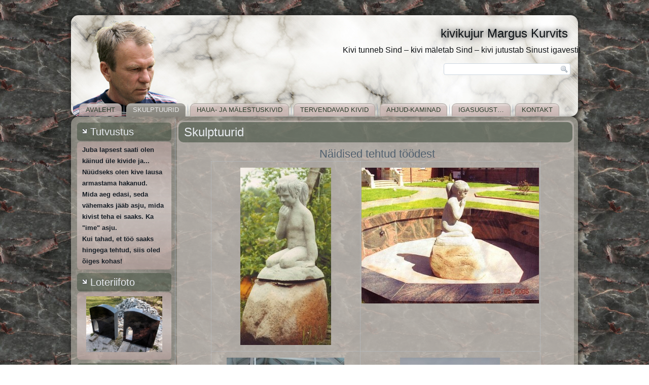

--- FILE ---
content_type: text/html; charset=UTF-8
request_url: https://kivikujur.eu/?page_id=263
body_size: 9321
content:
<!DOCTYPE html>
<html lang="et">
<head>
<meta charset="UTF-8" />

<!-- Created by Artisteer v4.1.0.59861 -->
<meta name="viewport" content="initial-scale = 1.0, maximum-scale = 1.0, user-scalable = no, width = device-width">
<!--[if lt IE 9]><script src="https://html5shiv.googlecode.com/svn/trunk/html5.js"></script><![endif]-->

<link rel="stylesheet" href="https://kivikujur.eu/wp-content/themes/margus_WP/style.css" media="screen" />
<link rel="pingback" href="https://kivikujur.eu/xmlrpc.php" />
<meta name='robots' content='index, follow, max-image-preview:large, max-snippet:-1, max-video-preview:-1' />

	<!-- This site is optimized with the Yoast SEO plugin v22.9 - https://yoast.com/wordpress/plugins/seo/ -->
	<title>Skulptuurid - kivikujur Margus Kurvits</title>
	<meta name="description" content="kivist skulptuurid aiakaunistused kujud memoriaal" />
	<link rel="canonical" href="https://kivikujur.eu/?page_id=263" />
	<meta property="og:locale" content="et_EE" />
	<meta property="og:type" content="article" />
	<meta property="og:title" content="Skulptuurid - kivikujur Margus Kurvits" />
	<meta property="og:description" content="kivist skulptuurid aiakaunistused kujud memoriaal" />
	<meta property="og:url" content="https://kivikujur.eu/?page_id=263" />
	<meta property="og:site_name" content="kivikujur Margus Kurvits" />
	<meta property="article:modified_time" content="2023-04-11T16:30:56+00:00" />
	<meta property="og:image" content="https://kivikujur.ee/wp-content/uploads/2013/05/Scan10011v1-179x350.jpg" />
	<script type="application/ld+json" class="yoast-schema-graph">{"@context":"https://schema.org","@graph":[{"@type":"WebPage","@id":"https://kivikujur.eu/?page_id=263","url":"https://kivikujur.eu/?page_id=263","name":"Skulptuurid - kivikujur Margus Kurvits","isPartOf":{"@id":"https://kivikujur.eu/#website"},"primaryImageOfPage":{"@id":"https://kivikujur.eu/?page_id=263#primaryimage"},"image":{"@id":"https://kivikujur.eu/?page_id=263#primaryimage"},"thumbnailUrl":"https://kivikujur.ee/wp-content/uploads/2013/05/Scan10011v1-179x350.jpg","datePublished":"2013-06-02T09:22:36+00:00","dateModified":"2023-04-11T16:30:56+00:00","description":"kivist skulptuurid aiakaunistused kujud memoriaal","breadcrumb":{"@id":"https://kivikujur.eu/?page_id=263#breadcrumb"},"inLanguage":"et","potentialAction":[{"@type":"ReadAction","target":["https://kivikujur.eu/?page_id=263"]}]},{"@type":"ImageObject","inLanguage":"et","@id":"https://kivikujur.eu/?page_id=263#primaryimage","url":"https://kivikujur.ee/wp-content/uploads/2013/05/Scan10011v1-179x350.jpg","contentUrl":"https://kivikujur.ee/wp-content/uploads/2013/05/Scan10011v1-179x350.jpg"},{"@type":"BreadcrumbList","@id":"https://kivikujur.eu/?page_id=263#breadcrumb","itemListElement":[{"@type":"ListItem","position":1,"name":"Home","item":"https://kivikujur.eu/"},{"@type":"ListItem","position":2,"name":"Skulptuurid"}]},{"@type":"WebSite","@id":"https://kivikujur.eu/#website","url":"https://kivikujur.eu/","name":"kivikujur Margus Kurvits","description":"Kivi tunneb Sind - kivi mäletab Sind - kivi jutustab Sinust igavesti!","potentialAction":[{"@type":"SearchAction","target":{"@type":"EntryPoint","urlTemplate":"https://kivikujur.eu/?s={search_term_string}"},"query-input":"required name=search_term_string"}],"inLanguage":"et"}]}</script>
	<!-- / Yoast SEO plugin. -->


<link rel='dns-prefetch' href='//www.googletagmanager.com' />
<link rel="alternate" type="application/rss+xml" title="kivikujur Margus Kurvits &raquo; RSS" href="https://kivikujur.eu/?feed=rss2" />
<link rel="alternate" type="application/rss+xml" title="kivikujur Margus Kurvits &raquo; Kommentaaride RSS" href="https://kivikujur.eu/?feed=comments-rss2" />
<link rel="alternate" type="application/rss+xml" title="kivikujur Margus Kurvits &raquo; Skulptuurid Kommentaaride RSS" href="https://kivikujur.eu/?feed=rss2&#038;page_id=263" />
<script type="text/javascript">
/* <![CDATA[ */
window._wpemojiSettings = {"baseUrl":"https:\/\/s.w.org\/images\/core\/emoji\/15.0.3\/72x72\/","ext":".png","svgUrl":"https:\/\/s.w.org\/images\/core\/emoji\/15.0.3\/svg\/","svgExt":".svg","source":{"concatemoji":"https:\/\/kivikujur.eu\/wp-includes\/js\/wp-emoji-release.min.js?ver=6.5.7"}};
/*! This file is auto-generated */
!function(i,n){var o,s,e;function c(e){try{var t={supportTests:e,timestamp:(new Date).valueOf()};sessionStorage.setItem(o,JSON.stringify(t))}catch(e){}}function p(e,t,n){e.clearRect(0,0,e.canvas.width,e.canvas.height),e.fillText(t,0,0);var t=new Uint32Array(e.getImageData(0,0,e.canvas.width,e.canvas.height).data),r=(e.clearRect(0,0,e.canvas.width,e.canvas.height),e.fillText(n,0,0),new Uint32Array(e.getImageData(0,0,e.canvas.width,e.canvas.height).data));return t.every(function(e,t){return e===r[t]})}function u(e,t,n){switch(t){case"flag":return n(e,"\ud83c\udff3\ufe0f\u200d\u26a7\ufe0f","\ud83c\udff3\ufe0f\u200b\u26a7\ufe0f")?!1:!n(e,"\ud83c\uddfa\ud83c\uddf3","\ud83c\uddfa\u200b\ud83c\uddf3")&&!n(e,"\ud83c\udff4\udb40\udc67\udb40\udc62\udb40\udc65\udb40\udc6e\udb40\udc67\udb40\udc7f","\ud83c\udff4\u200b\udb40\udc67\u200b\udb40\udc62\u200b\udb40\udc65\u200b\udb40\udc6e\u200b\udb40\udc67\u200b\udb40\udc7f");case"emoji":return!n(e,"\ud83d\udc26\u200d\u2b1b","\ud83d\udc26\u200b\u2b1b")}return!1}function f(e,t,n){var r="undefined"!=typeof WorkerGlobalScope&&self instanceof WorkerGlobalScope?new OffscreenCanvas(300,150):i.createElement("canvas"),a=r.getContext("2d",{willReadFrequently:!0}),o=(a.textBaseline="top",a.font="600 32px Arial",{});return e.forEach(function(e){o[e]=t(a,e,n)}),o}function t(e){var t=i.createElement("script");t.src=e,t.defer=!0,i.head.appendChild(t)}"undefined"!=typeof Promise&&(o="wpEmojiSettingsSupports",s=["flag","emoji"],n.supports={everything:!0,everythingExceptFlag:!0},e=new Promise(function(e){i.addEventListener("DOMContentLoaded",e,{once:!0})}),new Promise(function(t){var n=function(){try{var e=JSON.parse(sessionStorage.getItem(o));if("object"==typeof e&&"number"==typeof e.timestamp&&(new Date).valueOf()<e.timestamp+604800&&"object"==typeof e.supportTests)return e.supportTests}catch(e){}return null}();if(!n){if("undefined"!=typeof Worker&&"undefined"!=typeof OffscreenCanvas&&"undefined"!=typeof URL&&URL.createObjectURL&&"undefined"!=typeof Blob)try{var e="postMessage("+f.toString()+"("+[JSON.stringify(s),u.toString(),p.toString()].join(",")+"));",r=new Blob([e],{type:"text/javascript"}),a=new Worker(URL.createObjectURL(r),{name:"wpTestEmojiSupports"});return void(a.onmessage=function(e){c(n=e.data),a.terminate(),t(n)})}catch(e){}c(n=f(s,u,p))}t(n)}).then(function(e){for(var t in e)n.supports[t]=e[t],n.supports.everything=n.supports.everything&&n.supports[t],"flag"!==t&&(n.supports.everythingExceptFlag=n.supports.everythingExceptFlag&&n.supports[t]);n.supports.everythingExceptFlag=n.supports.everythingExceptFlag&&!n.supports.flag,n.DOMReady=!1,n.readyCallback=function(){n.DOMReady=!0}}).then(function(){return e}).then(function(){var e;n.supports.everything||(n.readyCallback(),(e=n.source||{}).concatemoji?t(e.concatemoji):e.wpemoji&&e.twemoji&&(t(e.twemoji),t(e.wpemoji)))}))}((window,document),window._wpemojiSettings);
/* ]]> */
</script>
<link rel='stylesheet' id='pe2-display.css-css' href='https://kivikujur.eu/wp-content/plugins/picasa-express-x2/pe2-display.css?ver=2.2.10' type='text/css' media='all' />
<link rel='stylesheet' id='pe2_photoswipe_css-css' href='https://kivikujur.eu/wp-content/plugins/picasa-express-x2/photoswipe/photoswipe.css?ver=3.0.5' type='text/css' media='all' />
<style id='wp-emoji-styles-inline-css' type='text/css'>

	img.wp-smiley, img.emoji {
		display: inline !important;
		border: none !important;
		box-shadow: none !important;
		height: 1em !important;
		width: 1em !important;
		margin: 0 0.07em !important;
		vertical-align: -0.1em !important;
		background: none !important;
		padding: 0 !important;
	}
</style>
<link rel='stylesheet' id='wp-block-library-css' href='https://kivikujur.eu/wp-includes/css/dist/block-library/style.min.css?ver=6.5.7' type='text/css' media='all' />
<style id='classic-theme-styles-inline-css' type='text/css'>
/*! This file is auto-generated */
.wp-block-button__link{color:#fff;background-color:#32373c;border-radius:9999px;box-shadow:none;text-decoration:none;padding:calc(.667em + 2px) calc(1.333em + 2px);font-size:1.125em}.wp-block-file__button{background:#32373c;color:#fff;text-decoration:none}
</style>
<style id='global-styles-inline-css' type='text/css'>
body{--wp--preset--color--black: #000000;--wp--preset--color--cyan-bluish-gray: #abb8c3;--wp--preset--color--white: #ffffff;--wp--preset--color--pale-pink: #f78da7;--wp--preset--color--vivid-red: #cf2e2e;--wp--preset--color--luminous-vivid-orange: #ff6900;--wp--preset--color--luminous-vivid-amber: #fcb900;--wp--preset--color--light-green-cyan: #7bdcb5;--wp--preset--color--vivid-green-cyan: #00d084;--wp--preset--color--pale-cyan-blue: #8ed1fc;--wp--preset--color--vivid-cyan-blue: #0693e3;--wp--preset--color--vivid-purple: #9b51e0;--wp--preset--gradient--vivid-cyan-blue-to-vivid-purple: linear-gradient(135deg,rgba(6,147,227,1) 0%,rgb(155,81,224) 100%);--wp--preset--gradient--light-green-cyan-to-vivid-green-cyan: linear-gradient(135deg,rgb(122,220,180) 0%,rgb(0,208,130) 100%);--wp--preset--gradient--luminous-vivid-amber-to-luminous-vivid-orange: linear-gradient(135deg,rgba(252,185,0,1) 0%,rgba(255,105,0,1) 100%);--wp--preset--gradient--luminous-vivid-orange-to-vivid-red: linear-gradient(135deg,rgba(255,105,0,1) 0%,rgb(207,46,46) 100%);--wp--preset--gradient--very-light-gray-to-cyan-bluish-gray: linear-gradient(135deg,rgb(238,238,238) 0%,rgb(169,184,195) 100%);--wp--preset--gradient--cool-to-warm-spectrum: linear-gradient(135deg,rgb(74,234,220) 0%,rgb(151,120,209) 20%,rgb(207,42,186) 40%,rgb(238,44,130) 60%,rgb(251,105,98) 80%,rgb(254,248,76) 100%);--wp--preset--gradient--blush-light-purple: linear-gradient(135deg,rgb(255,206,236) 0%,rgb(152,150,240) 100%);--wp--preset--gradient--blush-bordeaux: linear-gradient(135deg,rgb(254,205,165) 0%,rgb(254,45,45) 50%,rgb(107,0,62) 100%);--wp--preset--gradient--luminous-dusk: linear-gradient(135deg,rgb(255,203,112) 0%,rgb(199,81,192) 50%,rgb(65,88,208) 100%);--wp--preset--gradient--pale-ocean: linear-gradient(135deg,rgb(255,245,203) 0%,rgb(182,227,212) 50%,rgb(51,167,181) 100%);--wp--preset--gradient--electric-grass: linear-gradient(135deg,rgb(202,248,128) 0%,rgb(113,206,126) 100%);--wp--preset--gradient--midnight: linear-gradient(135deg,rgb(2,3,129) 0%,rgb(40,116,252) 100%);--wp--preset--font-size--small: 13px;--wp--preset--font-size--medium: 20px;--wp--preset--font-size--large: 36px;--wp--preset--font-size--x-large: 42px;--wp--preset--spacing--20: 0.44rem;--wp--preset--spacing--30: 0.67rem;--wp--preset--spacing--40: 1rem;--wp--preset--spacing--50: 1.5rem;--wp--preset--spacing--60: 2.25rem;--wp--preset--spacing--70: 3.38rem;--wp--preset--spacing--80: 5.06rem;--wp--preset--shadow--natural: 6px 6px 9px rgba(0, 0, 0, 0.2);--wp--preset--shadow--deep: 12px 12px 50px rgba(0, 0, 0, 0.4);--wp--preset--shadow--sharp: 6px 6px 0px rgba(0, 0, 0, 0.2);--wp--preset--shadow--outlined: 6px 6px 0px -3px rgba(255, 255, 255, 1), 6px 6px rgba(0, 0, 0, 1);--wp--preset--shadow--crisp: 6px 6px 0px rgba(0, 0, 0, 1);}:where(.is-layout-flex){gap: 0.5em;}:where(.is-layout-grid){gap: 0.5em;}body .is-layout-flex{display: flex;}body .is-layout-flex{flex-wrap: wrap;align-items: center;}body .is-layout-flex > *{margin: 0;}body .is-layout-grid{display: grid;}body .is-layout-grid > *{margin: 0;}:where(.wp-block-columns.is-layout-flex){gap: 2em;}:where(.wp-block-columns.is-layout-grid){gap: 2em;}:where(.wp-block-post-template.is-layout-flex){gap: 1.25em;}:where(.wp-block-post-template.is-layout-grid){gap: 1.25em;}.has-black-color{color: var(--wp--preset--color--black) !important;}.has-cyan-bluish-gray-color{color: var(--wp--preset--color--cyan-bluish-gray) !important;}.has-white-color{color: var(--wp--preset--color--white) !important;}.has-pale-pink-color{color: var(--wp--preset--color--pale-pink) !important;}.has-vivid-red-color{color: var(--wp--preset--color--vivid-red) !important;}.has-luminous-vivid-orange-color{color: var(--wp--preset--color--luminous-vivid-orange) !important;}.has-luminous-vivid-amber-color{color: var(--wp--preset--color--luminous-vivid-amber) !important;}.has-light-green-cyan-color{color: var(--wp--preset--color--light-green-cyan) !important;}.has-vivid-green-cyan-color{color: var(--wp--preset--color--vivid-green-cyan) !important;}.has-pale-cyan-blue-color{color: var(--wp--preset--color--pale-cyan-blue) !important;}.has-vivid-cyan-blue-color{color: var(--wp--preset--color--vivid-cyan-blue) !important;}.has-vivid-purple-color{color: var(--wp--preset--color--vivid-purple) !important;}.has-black-background-color{background-color: var(--wp--preset--color--black) !important;}.has-cyan-bluish-gray-background-color{background-color: var(--wp--preset--color--cyan-bluish-gray) !important;}.has-white-background-color{background-color: var(--wp--preset--color--white) !important;}.has-pale-pink-background-color{background-color: var(--wp--preset--color--pale-pink) !important;}.has-vivid-red-background-color{background-color: var(--wp--preset--color--vivid-red) !important;}.has-luminous-vivid-orange-background-color{background-color: var(--wp--preset--color--luminous-vivid-orange) !important;}.has-luminous-vivid-amber-background-color{background-color: var(--wp--preset--color--luminous-vivid-amber) !important;}.has-light-green-cyan-background-color{background-color: var(--wp--preset--color--light-green-cyan) !important;}.has-vivid-green-cyan-background-color{background-color: var(--wp--preset--color--vivid-green-cyan) !important;}.has-pale-cyan-blue-background-color{background-color: var(--wp--preset--color--pale-cyan-blue) !important;}.has-vivid-cyan-blue-background-color{background-color: var(--wp--preset--color--vivid-cyan-blue) !important;}.has-vivid-purple-background-color{background-color: var(--wp--preset--color--vivid-purple) !important;}.has-black-border-color{border-color: var(--wp--preset--color--black) !important;}.has-cyan-bluish-gray-border-color{border-color: var(--wp--preset--color--cyan-bluish-gray) !important;}.has-white-border-color{border-color: var(--wp--preset--color--white) !important;}.has-pale-pink-border-color{border-color: var(--wp--preset--color--pale-pink) !important;}.has-vivid-red-border-color{border-color: var(--wp--preset--color--vivid-red) !important;}.has-luminous-vivid-orange-border-color{border-color: var(--wp--preset--color--luminous-vivid-orange) !important;}.has-luminous-vivid-amber-border-color{border-color: var(--wp--preset--color--luminous-vivid-amber) !important;}.has-light-green-cyan-border-color{border-color: var(--wp--preset--color--light-green-cyan) !important;}.has-vivid-green-cyan-border-color{border-color: var(--wp--preset--color--vivid-green-cyan) !important;}.has-pale-cyan-blue-border-color{border-color: var(--wp--preset--color--pale-cyan-blue) !important;}.has-vivid-cyan-blue-border-color{border-color: var(--wp--preset--color--vivid-cyan-blue) !important;}.has-vivid-purple-border-color{border-color: var(--wp--preset--color--vivid-purple) !important;}.has-vivid-cyan-blue-to-vivid-purple-gradient-background{background: var(--wp--preset--gradient--vivid-cyan-blue-to-vivid-purple) !important;}.has-light-green-cyan-to-vivid-green-cyan-gradient-background{background: var(--wp--preset--gradient--light-green-cyan-to-vivid-green-cyan) !important;}.has-luminous-vivid-amber-to-luminous-vivid-orange-gradient-background{background: var(--wp--preset--gradient--luminous-vivid-amber-to-luminous-vivid-orange) !important;}.has-luminous-vivid-orange-to-vivid-red-gradient-background{background: var(--wp--preset--gradient--luminous-vivid-orange-to-vivid-red) !important;}.has-very-light-gray-to-cyan-bluish-gray-gradient-background{background: var(--wp--preset--gradient--very-light-gray-to-cyan-bluish-gray) !important;}.has-cool-to-warm-spectrum-gradient-background{background: var(--wp--preset--gradient--cool-to-warm-spectrum) !important;}.has-blush-light-purple-gradient-background{background: var(--wp--preset--gradient--blush-light-purple) !important;}.has-blush-bordeaux-gradient-background{background: var(--wp--preset--gradient--blush-bordeaux) !important;}.has-luminous-dusk-gradient-background{background: var(--wp--preset--gradient--luminous-dusk) !important;}.has-pale-ocean-gradient-background{background: var(--wp--preset--gradient--pale-ocean) !important;}.has-electric-grass-gradient-background{background: var(--wp--preset--gradient--electric-grass) !important;}.has-midnight-gradient-background{background: var(--wp--preset--gradient--midnight) !important;}.has-small-font-size{font-size: var(--wp--preset--font-size--small) !important;}.has-medium-font-size{font-size: var(--wp--preset--font-size--medium) !important;}.has-large-font-size{font-size: var(--wp--preset--font-size--large) !important;}.has-x-large-font-size{font-size: var(--wp--preset--font-size--x-large) !important;}
.wp-block-navigation a:where(:not(.wp-element-button)){color: inherit;}
:where(.wp-block-post-template.is-layout-flex){gap: 1.25em;}:where(.wp-block-post-template.is-layout-grid){gap: 1.25em;}
:where(.wp-block-columns.is-layout-flex){gap: 2em;}:where(.wp-block-columns.is-layout-grid){gap: 2em;}
.wp-block-pullquote{font-size: 1.5em;line-height: 1.6;}
</style>
<link rel='stylesheet' id='cntctfrm_form_style-css' href='https://kivikujur.eu/wp-content/plugins/contact-form-plugin/css/form_style.css?ver=4.2.9' type='text/css' media='all' />
<!--[if lte IE 7]>
<link rel='stylesheet' id='style.ie7.css-css' href='https://kivikujur.eu/wp-content/themes/margus_WP/style.ie7.css?ver=6.5.7' type='text/css' media='screen' />
<![endif]-->
<link rel='stylesheet' id='style.responsive.css-css' href='https://kivikujur.eu/wp-content/themes/margus_WP/style.responsive.css?ver=6.5.7' type='text/css' media='all' />
<script type="text/javascript" src="https://kivikujur.eu/wp-content/themes/margus_WP/jquery.js?ver=6.5.7" id="jquery-js"></script>
<script type="text/javascript" src="https://kivikujur.eu/wp-content/plugins/picasa-express-x2/photoswipe/lib/klass.min.js?ver=3.0.5" id="pe2_photoswipe_klass-js"></script>
<script type="text/javascript" src="https://kivikujur.eu/wp-content/plugins/picasa-express-x2/photoswipe/code.photoswipe.jquery-3.0.5.min.js?ver=3.0.5" id="pe2_photoswipe_jquery_js-js"></script>
<script type="text/javascript" src="https://kivikujur.eu/wp-content/themes/margus_WP/script.js?ver=6.5.7" id="script.js-js"></script>
<script type="text/javascript" src="https://kivikujur.eu/wp-content/themes/margus_WP/script.responsive.js?ver=6.5.7" id="script.responsive.js-js"></script>
<link rel="https://api.w.org/" href="https://kivikujur.eu/index.php?rest_route=/" /><link rel="alternate" type="application/json" href="https://kivikujur.eu/index.php?rest_route=/wp/v2/pages/263" /><link rel="EditURI" type="application/rsd+xml" title="RSD" href="https://kivikujur.eu/xmlrpc.php?rsd" />
<link rel='shortlink' href='https://kivikujur.eu/?p=263' />
<link rel="alternate" type="application/json+oembed" href="https://kivikujur.eu/index.php?rest_route=%2Foembed%2F1.0%2Fembed&#038;url=https%3A%2F%2Fkivikujur.eu%2F%3Fpage_id%3D263" />
<link rel="alternate" type="text/xml+oembed" href="https://kivikujur.eu/index.php?rest_route=%2Foembed%2F1.0%2Fembed&#038;url=https%3A%2F%2Fkivikujur.eu%2F%3Fpage_id%3D263&#038;format=xml" />
<meta name="generator" content="Site Kit by Google 1.129.1" /><link rel="shortcut icon" href="https://kivikujur.eu/wp-content/themes/margus_WP/favicon.ico" /></head>
<body class="page-template-default page page-id-263">

<div id="art-main">

<header class="art-header">


    <div class="art-shapes">

            </div>
		<div class="art-headline" data-left="97.59%">
    <a href="https://kivikujur.eu/">kivikujur Margus Kurvits</a>
</div>
		<div class="art-slogan" data-left="96.75%">Kivi tunneb Sind &#8211; kivi mäletab Sind &#8211; kivi jutustab Sinust igavesti!</div>



<div class="art-textblock art-object81019866" data-left="98%">
    <form class="art-search" method="get" name="searchform" action="https://kivikujur.eu/">
	<input name="s" type="text" value="" />
	<input class="art-search-button" type="submit" value="" />
</form></div>
<nav class="art-nav">
    
<ul class="art-hmenu menu-8">
	<li class="menu-item-355"><a title="Avaleht" href="http://kivikujur.eu">Avaleht</a>
	</li>
	<li class="menu-item-283 active"><a title="Skulptuurid" href="https://kivikujur.eu/?page_id=263" class="active">Skulptuurid</a>
	</li>
	<li class="menu-item-284"><a title="Haua- ja mälestuskivid" href="https://kivikujur.eu/?page_id=257">Haua- ja mälestuskivid</a>
	</li>
	<li class="menu-item-296"><a title="Tervendavad kivid" href="https://kivikujur.eu/?page_id=293">Tervendavad kivid</a>
	</li>
	<li class="menu-item-286"><a title="Ahjud-kaminad" href="https://kivikujur.eu/?page_id=25">Ahjud-kaminad</a>
	</li>
	<li class="menu-item-285"><a title="Igasugust…" href="https://kivikujur.eu/?page_id=248">Igasugust…</a>
	</li>
	<li class="menu-item-358"><a title="Kontakt" href="https://kivikujur.eu/?page_id=356">Kontakt</a>
	</li>
</ul>
 
    </nav>

                    
</header>

<div class="art-sheet clearfix">
            <div class="art-layout-wrapper">
                <div class="art-content-layout">
                    <div class="art-content-layout-row">
                        

<div class="art-layout-cell art-sidebar1"><div  id="text-7" class="art-block widget widget_text  clearfix">
        <div class="art-blockheader">
            <div class="t">Tutvustus</div>
        </div><div class="art-blockcontent">			<div class="textwidget"><p><b>Juba lapsest saati olen käinud üle kivide ja... Nüüdseks olen kive lausa armastama hakanud. </p>
<p>Mida aeg edasi, seda vähemaks jääb asju, mida kivist teha ei saaks. Ka "ime" asju. </p>
<p>Kui tahad, et töö saaks hingega tehtud, siis oled õiges kohas!<br />
</b></p>
</div>
		</div>
</div><div  id="random_image-4" class="art-block widget widget_many  clearfix">
        <div class="art-blockheader">
            <div class="t">Loteriifoto</div>
        </div><div class="art-blockcontent">
<!---Begin Display of Random Image sidebar widget-->
<!--Searching /home/kivikujur/domains/kivikujur.eu/public_html/wp-content/uploads/2023/10: found 0 images in 0.008127 seconds-->
<!--Searching /home/kivikujur/domains/kivikujur.eu/public_html/wp-content/uploads/2023/09: found 0 images in 0.00010800000000011 seconds-->
<!--Searching /home/kivikujur/domains/kivikujur.eu/public_html/wp-content/uploads/2023/06: found 0 images in 7.2000000000072E-5 seconds-->
<!--Searching /home/kivikujur/domains/kivikujur.eu/public_html/wp-content/uploads/2023/12: found 0 images in 7.1999999999961E-5 seconds-->
<!--Searching /home/kivikujur/domains/kivikujur.eu/public_html/wp-content/uploads/2023/04: found 5 images in 8.7000000000059E-5 seconds-->
<!--Searching /home/kivikujur/domains/kivikujur.eu/public_html/wp-content/uploads/2023/07: found 0 images in 7.4000000000018E-5 seconds-->
<!--Searching /home/kivikujur/domains/kivikujur.eu/public_html/wp-content/uploads/2023/08: found 0 images in 8.0999999999998E-5 seconds-->
<!--Searching /home/kivikujur/domains/kivikujur.eu/public_html/wp-content/uploads/2023/05: found 0 images in 8.7999999999977E-5 seconds-->
<!--Searching /home/kivikujur/domains/kivikujur.eu/public_html/wp-content/uploads/2023: found 5 images in 0.00951 seconds-->
<!--Searching /home/kivikujur/domains/kivikujur.eu/public_html/wp-content/uploads/2026/01: found 0 images in 7.5000000000047E-5 seconds-->
<!--Searching /home/kivikujur/domains/kivikujur.eu/public_html/wp-content/uploads/2026: found 0 images in 0.00023300000000004 seconds-->
<!--Searching /home/kivikujur/domains/kivikujur.eu/public_html/wp-content/uploads/bws-custom-code: found 0 images in 0.00036899999999995 seconds-->
<!--Searching /home/kivikujur/domains/kivikujur.eu/public_html/wp-content/uploads/2014/11: found 16 images in 0.00010900000000003 seconds-->
<!--Searching /home/kivikujur/domains/kivikujur.eu/public_html/wp-content/uploads/2014/01: found 12 images in 7.9000000000051E-5 seconds-->
<!--Searching /home/kivikujur/domains/kivikujur.eu/public_html/wp-content/uploads/2014/07: found 0 images in 6.8999999999986E-5 seconds-->
<!--Searching /home/kivikujur/domains/kivikujur.eu/public_html/wp-content/uploads/2014/08: found 0 images in 7.1000000000043E-5 seconds-->
<!--Searching /home/kivikujur/domains/kivikujur.eu/public_html/wp-content/uploads/2014: found 28 images in 0.00075899999999995 seconds-->
<!--Searching /home/kivikujur/domains/kivikujur.eu/public_html/wp-content/uploads/2025/10: found 0 images in 8.3999999999973E-5 seconds-->
<!--Searching /home/kivikujur/domains/kivikujur.eu/public_html/wp-content/uploads/2025/11: found 0 images in 7.9000000000051E-5 seconds-->
<!--Searching /home/kivikujur/domains/kivikujur.eu/public_html/wp-content/uploads/2025/09: found 0 images in 7.8000000000022E-5 seconds-->
<!--Searching /home/kivikujur/domains/kivikujur.eu/public_html/wp-content/uploads/2025/06: found 0 images in 7.9999999999969E-5 seconds-->
<!--Searching /home/kivikujur/domains/kivikujur.eu/public_html/wp-content/uploads/2025/12: found 0 images in 7.6999999999994E-5 seconds-->
<!--Searching /home/kivikujur/domains/kivikujur.eu/public_html/wp-content/uploads/2025/04: found 0 images in 7.6999999999994E-5 seconds-->
<!--Searching /home/kivikujur/domains/kivikujur.eu/public_html/wp-content/uploads/2025/02: found 0 images in 7.6999999999994E-5 seconds-->
<!--Searching /home/kivikujur/domains/kivikujur.eu/public_html/wp-content/uploads/2025/01: found 0 images in 7.6999999999994E-5 seconds-->
<!--Searching /home/kivikujur/domains/kivikujur.eu/public_html/wp-content/uploads/2025/07: found 0 images in 8.1999999999915E-5 seconds-->
<!--Searching /home/kivikujur/domains/kivikujur.eu/public_html/wp-content/uploads/2025/08: found 0 images in 7.8000000000022E-5 seconds-->
<!--Searching /home/kivikujur/domains/kivikujur.eu/public_html/wp-content/uploads/2025/05: found 0 images in 7.8000000000022E-5 seconds-->
<!--Searching /home/kivikujur/domains/kivikujur.eu/public_html/wp-content/uploads/2025/03: found 0 images in 7.7000000000105E-5 seconds-->
<!--Searching /home/kivikujur/domains/kivikujur.eu/public_html/wp-content/uploads/2025: found 0 images in 0.0029009999999999 seconds-->
<!--Searching /home/kivikujur/domains/kivikujur.eu/public_html/wp-content/uploads/2024/10: found 0 images in 8.5000000000002E-5 seconds-->
<!--Searching /home/kivikujur/domains/kivikujur.eu/public_html/wp-content/uploads/2024/11: found 0 images in 7.7999999999911E-5 seconds-->
<!--Searching /home/kivikujur/domains/kivikujur.eu/public_html/wp-content/uploads/2024/09: found 0 images in 7.7999999999911E-5 seconds-->
<!--Searching /home/kivikujur/domains/kivikujur.eu/public_html/wp-content/uploads/2024/06: found 0 images in 8.0999999999998E-5 seconds-->
<!--Searching /home/kivikujur/domains/kivikujur.eu/public_html/wp-content/uploads/2024/12: found 0 images in 7.8000000000022E-5 seconds-->
<!--Searching /home/kivikujur/domains/kivikujur.eu/public_html/wp-content/uploads/2024/04: found 0 images in 7.8000000000022E-5 seconds-->
<!--Searching /home/kivikujur/domains/kivikujur.eu/public_html/wp-content/uploads/2024/02: found 0 images in 7.899999999994E-5 seconds-->
<!--Searching /home/kivikujur/domains/kivikujur.eu/public_html/wp-content/uploads/2024/01: found 0 images in 7.6999999999994E-5 seconds-->
<!--Searching /home/kivikujur/domains/kivikujur.eu/public_html/wp-content/uploads/2024/07: found 0 images in 7.8000000000022E-5 seconds-->
<!--Searching /home/kivikujur/domains/kivikujur.eu/public_html/wp-content/uploads/2024/08: found 0 images in 7.8000000000022E-5 seconds-->
<!--Searching /home/kivikujur/domains/kivikujur.eu/public_html/wp-content/uploads/2024/05: found 0 images in 7.7999999999911E-5 seconds-->
<!--Searching /home/kivikujur/domains/kivikujur.eu/public_html/wp-content/uploads/2024/03: found 0 images in 7.5000000000047E-5 seconds-->
<!--Searching /home/kivikujur/domains/kivikujur.eu/public_html/wp-content/uploads/2024: found 0 images in 0.002929 seconds-->
<!--Searching /home/kivikujur/domains/kivikujur.eu/public_html/wp-content/uploads/2012/01: found 1 images in 8.2000000000026E-5 seconds-->
<!--Searching /home/kivikujur/domains/kivikujur.eu/public_html/wp-content/uploads/2012: found 1 images in 0.00025399999999998 seconds-->
<!--Searching /home/kivikujur/domains/kivikujur.eu/public_html/wp-content/uploads/2015/04: found 12 images in 0.00011400000000006 seconds-->
<!--Searching /home/kivikujur/domains/kivikujur.eu/public_html/wp-content/uploads/2015/02: found 0 images in 7.4000000000018E-5 seconds-->
<!--Searching /home/kivikujur/domains/kivikujur.eu/public_html/wp-content/uploads/2015: found 12 images in 0.00040800000000007 seconds-->
<!--Searching /home/kivikujur/domains/kivikujur.eu/public_html/wp-content/uploads/2017/04: found 0 images in 7.8000000000022E-5 seconds-->
<!--Searching /home/kivikujur/domains/kivikujur.eu/public_html/wp-content/uploads/2017/02: found 0 images in 8.0999999999998E-5 seconds-->
<!--Searching /home/kivikujur/domains/kivikujur.eu/public_html/wp-content/uploads/2017/01: found 0 images in 7.8000000000022E-5 seconds-->
<!--Searching /home/kivikujur/domains/kivikujur.eu/public_html/wp-content/uploads/2017/03: found 0 images in 7.6999999999994E-5 seconds-->
<!--Searching /home/kivikujur/domains/kivikujur.eu/public_html/wp-content/uploads/2017: found 0 images in 0.00093500000000002 seconds-->
<!--Searching /home/kivikujur/domains/kivikujur.eu/public_html/wp-content/uploads/2013/06: found 222 images in 0.00043900000000008 seconds-->
<!--Searching /home/kivikujur/domains/kivikujur.eu/public_html/wp-content/uploads/2013/08: found 83 images in 0.00021100000000007 seconds-->
<!--Searching /home/kivikujur/domains/kivikujur.eu/public_html/wp-content/uploads/2013/05: found 433 images in 0.012792 seconds-->
<!--Searching /home/kivikujur/domains/kivikujur.eu/public_html/wp-content/uploads/2013: found 738 images in 0.013815 seconds-->
<!--Searching /home/kivikujur/domains/kivikujur.eu/public_html/wp-content/uploads/2016/10: found 0 images in 7.9999999999969E-5 seconds-->
<!--Searching /home/kivikujur/domains/kivikujur.eu/public_html/wp-content/uploads/2016/11: found 0 images in 9.4999999999956E-5 seconds-->
<!--Searching /home/kivikujur/domains/kivikujur.eu/public_html/wp-content/uploads/2016/09: found 0 images in 8.3000000000055E-5 seconds-->
<!--Searching /home/kivikujur/domains/kivikujur.eu/public_html/wp-content/uploads/2016/06: found 0 images in 8.2000000000026E-5 seconds-->
<!--Searching /home/kivikujur/domains/kivikujur.eu/public_html/wp-content/uploads/2016/12: found 0 images in 8.2000000000026E-5 seconds-->
<!--Searching /home/kivikujur/domains/kivikujur.eu/public_html/wp-content/uploads/2016/04: found 0 images in 8.2000000000026E-5 seconds-->
<!--Searching /home/kivikujur/domains/kivikujur.eu/public_html/wp-content/uploads/2016/02: found 124 images in 0.00070400000000004 seconds-->
<!--Searching /home/kivikujur/domains/kivikujur.eu/public_html/wp-content/uploads/2016/07: found 0 images in 8.5000000000002E-5 seconds-->
<!--Searching /home/kivikujur/domains/kivikujur.eu/public_html/wp-content/uploads/2016/08: found 0 images in 7.2000000000072E-5 seconds-->
<!--Searching /home/kivikujur/domains/kivikujur.eu/public_html/wp-content/uploads/2016/05: found 0 images in 7.1000000000043E-5 seconds-->
<!--Searching /home/kivikujur/domains/kivikujur.eu/public_html/wp-content/uploads/2016/03: found 0 images in 8.5000000000002E-5 seconds-->
<!--Searching /home/kivikujur/domains/kivikujur.eu/public_html/wp-content/uploads/2016: found 124 images in 0.002505 seconds-->
<!--Searching /home/kivikujur/domains/kivikujur.eu/public_html/wp-content/uploads: found 908 images in 0.046572 seconds-->
<div id="random_image_wrapper" style="text-align:center;"><span></span>
<a href="https://kivikujur.eu/wp-content/uploads/2013/05/IMGP4828.jpg"><img style = "padding: 3px 3px 3px 3px;" src="https://kivikujur.eu/wp-content/uploads/2013/05/IMGP4828.jpg" width="150" alt="" /></a>


</div>
<!---Displayed in -0.880851 seconds.-->
</div>
</div><div  id="calendar-6" class="art-block widget widget_calendar  clearfix">
        <div class="art-blockheader">
            <div class="t">Kalender</div>
        </div><div class="art-blockcontent"><div id="calendar_wrap" class="calendar_wrap"><table id="wp-calendar" class="wp-calendar-table">
	<caption>jaanuar 2026</caption>
	<thead>
	<tr>
		<th scope="col" title="Esmaspäev">E</th>
		<th scope="col" title="Teisipäev">T</th>
		<th scope="col" title="Kolmapäev">K</th>
		<th scope="col" title="Neljapäev">N</th>
		<th scope="col" title="Reede">R</th>
		<th scope="col" title="Laupäev">L</th>
		<th scope="col" title="Pühapäev">P</th>
	</tr>
	</thead>
	<tbody>
	<tr>
		<td colspan="3" class="pad">&nbsp;</td><td>1</td><td>2</td><td>3</td><td>4</td>
	</tr>
	<tr>
		<td>5</td><td>6</td><td>7</td><td>8</td><td>9</td><td>10</td><td>11</td>
	</tr>
	<tr>
		<td>12</td><td>13</td><td>14</td><td>15</td><td>16</td><td>17</td><td>18</td>
	</tr>
	<tr>
		<td>19</td><td>20</td><td>21</td><td>22</td><td>23</td><td id="today">24</td><td>25</td>
	</tr>
	<tr>
		<td>26</td><td>27</td><td>28</td><td>29</td><td>30</td><td>31</td>
		<td class="pad" colspan="1">&nbsp;</td>
	</tr>
	</tbody>
	</table><nav aria-label="Eelmised ja järgmised kuud" class="wp-calendar-nav">
		<span class="wp-calendar-nav-prev"><a href="https://kivikujur.eu/?m=201504">&laquo; apr.</a></span>
		<span class="pad">&nbsp;</span>
		<span class="wp-calendar-nav-next">&nbsp;</span>
	</nav></div></div>
</div><div  id="loginwidget-5" class="art-block widget login  clearfix">
        <div class="art-blockheader">
            <div class="t">Log In</div>
        </div><div class="art-blockcontent">			<form action="https://kivikujur.eu/wp-login.php" method="post" name="login" id="form-login">
				<fieldset class="input" style="border: 0 none;">
					<p id="form-login-username">
						<label for="log">Username</label>
						<br>
						<input type="text" name="log" id="log" value="" size="20" />
					</p>
					<p id="form-login-password">
						<label for="pwd">Password</label>
						<br>
						<input type="password" name="pwd" id="pwd" size="20" /><br />
					</p>
					<p id="form-login-remember">
						<label for="rememberme">Remember Me</label>
						<input name="rememberme" id="rememberme" type="checkbox" checked="checked" value="forever" />
					</p>
					<input class="art-button" type="submit" name="submit" value="Log In" />
				</fieldset>
				<input type="hidden" name="redirect_to" value="https://kivikujur.eu:443/?page_id=263"/>
			</form>
			<ul>
								<li><a href="https://kivikujur.eu/wp-login.php?action=lostpassword">Lost your password?</a></li>
			</ul>
		</div>
</div></div>
                        <div class="art-layout-cell art-content">
							<article id="post-263"  class="art-post art-article  post-263 page type-page status-publish hentry">
                                <div class="art-postmetadataheader"><h1 class="art-postheader">Skulptuurid</h1></div>                                                                <div class="art-postcontent clearfix"><h2 style="text-align: center;"> Näidised tehtud töödest</h2>
<div align="center">
<table border="0" align="center">
<tbody>
<tr>
<td><a href="https://kivikujur.ee/wp-content/uploads/2013/05/Scan10011v1.jpg"><img fetchpriority="high" decoding="async" class="size-medium wp-image-192 aligncenter" src="https://kivikujur.ee/wp-content/uploads/2013/05/Scan10011v1-179x350.jpg" alt="" width="179" height="350" srcset="https://kivikujur.eu/wp-content/uploads/2013/05/Scan10011v1-179x350.jpg 179w, https://kivikujur.eu/wp-content/uploads/2013/05/Scan10011v1.jpg 400w" sizes="(max-width: 179px) 100vw, 179px" /></a></td>
<td><a href="https://kivikujur.ee/wp-content/uploads/2013/05/Scan10020v1.jpg"><img decoding="async" class="size-medium wp-image-198 aligncenter" src="https://kivikujur.ee/wp-content/uploads/2013/05/Scan10020v1-350x268.jpg" alt="" width="350" height="268" srcset="https://kivikujur.eu/wp-content/uploads/2013/05/Scan10020v1-350x268.jpg 350w, https://kivikujur.eu/wp-content/uploads/2013/05/Scan10020v1.jpg 400w" sizes="(max-width: 350px) 100vw, 350px" /></a></td>
</tr>
<tr>
<td style="text-align: center;"><a href="https://kivikujur.ee/wp-content/uploads/2013/05/IMGP3309v1.jpg"><img decoding="async" class="size-medium wp-image-151 aligncenter" src="https://kivikujur.ee/wp-content/uploads/2013/05/IMGP3309v1-232x350.jpg" alt="" width="232" height="350" srcset="https://kivikujur.eu/wp-content/uploads/2013/05/IMGP3309v1-232x350.jpg 232w, https://kivikujur.eu/wp-content/uploads/2013/05/IMGP3309v1.jpg 400w" sizes="(max-width: 232px) 100vw, 232px" /></a></td>
<td style="text-align: center;"><a href="https://kivikujur.ee/wp-content/uploads/2013/06/DSC_0411.jpg" rel="attachment wp-att-605"><img loading="lazy" decoding="async" class="alignnone wp-image-605 size-medium" src="https://kivikujur.ee/wp-content/uploads/2013/06/DSC_0411-e1454857238477-197x350.jpg" alt="DSC_0411" width="197" height="350" srcset="https://kivikujur.eu/wp-content/uploads/2013/06/DSC_0411-e1454857238477-197x350.jpg 197w, https://kivikujur.eu/wp-content/uploads/2013/06/DSC_0411-e1454857238477-768x1366.jpg 768w, https://kivikujur.eu/wp-content/uploads/2013/06/DSC_0411-e1454857238477-576x1024.jpg 576w" sizes="(max-width: 197px) 100vw, 197px" /></a></td>
</tr>
<tr>
<td style="text-align: center;"><a href="https://kivikujur.ee/wp-content/uploads/2013/05/Scan10012v1.jpg"><img loading="lazy" decoding="async" class="size-medium wp-image-193" src="https://kivikujur.ee/wp-content/uploads/2013/05/Scan10012v1-269x350.jpg" alt="" width="269" height="350" srcset="https://kivikujur.eu/wp-content/uploads/2013/05/Scan10012v1-269x350.jpg 269w, https://kivikujur.eu/wp-content/uploads/2013/05/Scan10012v1.jpg 400w" sizes="(max-width: 269px) 100vw, 269px" /></a></td>
<td></td>
</tr>
</tbody>
</table>
</div>
</div>


</article>
	
			

                        </div>
                    </div>
                </div>
            </div><footer class="art-footer"><div class="art-footer-text">

<div class="art-content-layout-wrapper layout-item-0">
<div class="art-content-layout layout-item-1">
    <div class="art-content-layout-row">
    <div class="art-layout-cell layout-item-2" style="width: 100%">        <p>Rebase küla, 66275 Rõuge vald | Telefon : +372 514 8482 või +372 522 4255 |&nbsp;E-post : <a href="mailto:margus.kurvits@gmail.com">margus.kurvits@gmail.com</a></p>
    </div>
    </div>
</div>
</div>



</div>
</footer>

    </div>
    <p class="art-page-footer">
        <span id="art-footnote-links">Designed by Aare Rätsepp.</span>
    </p>
</div>



<div id="wp-footer">
	<script>
jQuery(document).ready(function(){
	// ready event, get a list of unique rel values for the photoswiped images
	var rels = [];
	var rel = '';
	jQuery('a.photoswipe').each(function(){
		// for each photoswipe rel, if the rel value doesn't exist yet,
		// add it to our array
		rel = jQuery(this).attr('rel');
		if(rel != undefined){
			if(!pe2_in_array(rels, rel)){
				// add this rel to our array
				rels.push(jQuery(this).attr('rel'));
			}
		}
	});

	// check to see if our rels array has been built and has any values
	if(rels.length > 0){
		// we have at least one individual set of unique rels, setup photoswipe
		// for each
		jQuery.each(rels, function(key, value){
			// get this rel and create the collection
			pe2_setup_photoswipe(jQuery('a.photoswipe[rel=' + value + ']'));
		});
	}else{
		// we didn't get any rels, so attempt without rel checking
		pe2_setup_photoswipe(jQuery('a.photoswipe'));
	}
});
function pe2_setup_photoswipe(collection){
	// check to make sure our collection has records
	if(collection.length == 0){
		// nothing to do
		return;
	}

	// otherwise, setup photoswipe
	var collection_counter = 0;
	var myPhotoSwipe = collection.photoSwipe({
		// enable settings of photoswipe
		enableMouseWheel: true,
		enableKeyboard: true,
		captionAndToolbarAutoHideDelay: 0,
		imageScaleMethod: 'fitNoUpscale',
		// set the caption from the A tag's title attribute
		getImageCaption: function(item){
			// increment our image counter
			collection_counter++;

			// create the caption
			var caption = document.createElement('span');
			caption.appendChild(document.createTextNode(jQuery(item).attr('title')));

			// append a br
			caption.appendChild(document.createElement('br'));

			// define our second row separator
			var second_row_separator = false;

			// create the second row container
			var second_row = document.createElement('span');
			second_row.setAttribute('style', 'color: #BBB;');

			// check to see if we need to output the separator
			if(second_row_separator){
				second_row.appendChild(document.createTextNode('-'));
			}

			// create the link to download
			// https://lh4.googleusercontent.com/-3qAvtWntPCg/UPS4VhKFDbI/AAAAAAAAF80/Fu-YgcWCdGo/s0-d/DSC_1276.JPG
			var download= document.createElement('a');
			download.setAttribute('href', jQuery(item).attr('href').replace(/\/[^\/]+\/([^\/]+)$/, '/s0-d/$1'));
			download.setAttribute('style', 'font-style: italic; font-weight: normal; color: #BBB; margin-right: 10px; margin-left: 10px;');
			download.setAttribute('onmouseover', 'this.style.color = \'#FF6666\';');
			download.setAttribute('onmouseout', 'this.style.color = \'#BBB\';');
			download.appendChild(document.createTextNode('Download'));

			// append the download link ot the second row
			second_row.appendChild(download);
			// append the second row to the caption
			caption.appendChild(second_row);
			// return the generated caption
			return caption;
		}// end function to create the caption
	});
}// end function pe2_setup_photoswipe(..)
function pe2_in_array(array, value){
	for(var i = 0; i < array.length; i++){
		if(array[i] === value){
			return true;
		}
	}
	return false;
}
</script>
<script type="text/javascript" src="https://kivikujur.eu/wp-includes/js/comment-reply.min.js?ver=6.5.7" id="comment-reply-js" async="async" data-wp-strategy="async"></script>
	<!-- 37 queries. 1.474 seconds. -->
</div>
</body>
</html>

